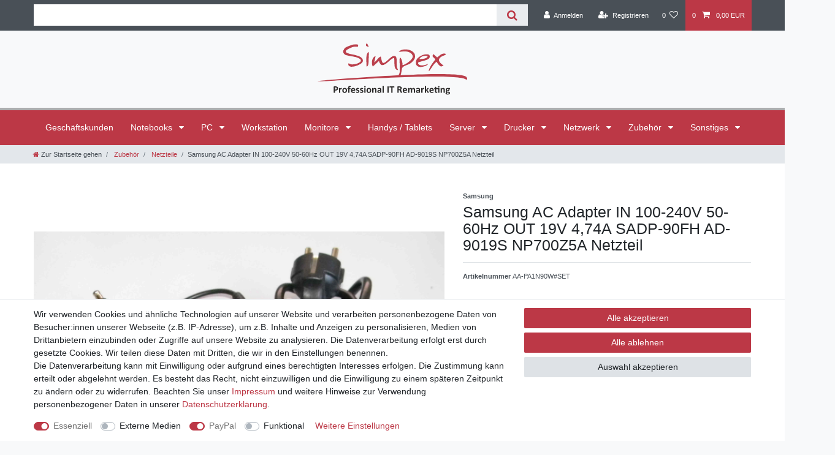

--- FILE ---
content_type: image/svg+xml
request_url: https://cdn02.plentymarkets.com/0qeua34zxxdy/frontend/Ceres_Grafiken/Simpex-Logo-v4.svg
body_size: 9549
content:
<?xml version="1.0" encoding="UTF-8"?>
<!DOCTYPE svg  PUBLIC '-//W3C//DTD SVG 1.1//EN'  'http://www.w3.org/Graphics/SVG/1.1/DTD/svg11.dtd'>
<svg clip-rule="evenodd" fill-rule="evenodd" stroke-linejoin="round" stroke-miterlimit="2" version="1.1" viewBox="0 0 589 203" xml:space="preserve" xmlns="http://www.w3.org/2000/svg" xmlns:serif="http://www.serif.com/">
    <path d="m80.601 177.04c0 1.407-0.22 2.653-0.658 3.737s-1.078 1.998-1.917 2.74-1.869 1.307-3.088 1.694-2.656 0.581-4.309 0.581h-2.091v7.997c1e-3 0.128-0.044 0.251-0.126 0.349-0.084 0.104-0.223 0.188-0.417 0.252s-0.452 0.116-0.774 0.155-0.736 0.058-1.239 0.058c-0.41 4e-3 -0.821-0.016-1.229-0.058-0.329-0.038-0.591-0.09-0.784-0.155s-0.33-0.148-0.407-0.252c-0.077-0.1-0.118-0.223-0.116-0.349v-22.54c0-0.606 0.158-1.062 0.474-1.365s0.733-0.455 1.249-0.455h5.906l1.694 0.068c0.536 0.045 1.178 0.142 1.927 0.291s1.507 0.423 2.275 0.823 1.423 0.907 1.965 1.52 0.956 1.33 1.239 2.149 0.426 1.74 0.426 2.76zm-5.326 0.368c0-0.878-0.155-1.601-0.465-2.169s-0.691-0.988-1.143-1.259-0.926-0.442-1.423-0.513-1.01-0.106-1.539-0.106h-2.169v8.501h2.285c0.813 0 1.494-0.109 2.042-0.329s0.998-0.526 1.346-0.92 0.613-0.865 0.794-1.414c0.186-0.579 0.278-1.183 0.272-1.791zm20.081 0.755-0.039 1.143c-0.026 0.297-0.065 0.529-0.116 0.697s-0.12 0.284-0.204 0.349-0.19 0.097-0.319 0.097c-0.104 0-0.22-0.022-0.349-0.068l-0.436-0.145-0.533-0.146c-0.21-0.047-0.424-0.07-0.639-0.068-0.271 0-0.542 0.055-0.813 0.165s-0.552 0.281-0.842 0.513-0.594 0.542-0.91 0.93-0.655 0.865-1.017 1.433v10.767c2e-3 0.123-0.039 0.243-0.116 0.339-0.078 0.097-0.21 0.177-0.397 0.242s-0.436 0.113-0.746 0.146c-0.393 0.036-0.787 0.052-1.181 0.048-0.478 0-0.872-0.017-1.181-0.048-0.253-0.02-0.504-0.069-0.746-0.146-0.187-0.065-0.319-0.145-0.397-0.242s-0.116-0.21-0.116-0.339v-17.273c0-0.129 0.032-0.242 0.097-0.339s0.181-0.178 0.349-0.242 0.384-0.113 0.649-0.146c0.331-0.036 0.664-0.052 0.997-0.048l1.026 0.048c0.271 0.033 0.481 0.081 0.629 0.146 0.127 0.048 0.238 0.132 0.319 0.242 0.066 0.101 0.099 0.219 0.097 0.339v2.149c0.452-0.646 0.878-1.178 1.278-1.598s0.781-0.752 1.143-0.998c0.33-0.231 0.696-0.404 1.084-0.513 0.361-0.097 0.723-0.146 1.084-0.146 0.168 0 0.349 0.01 0.542 0.029 0.202 0.021 0.402 0.053 0.6 0.097 0.207 0.045 0.387 0.097 0.542 0.155s0.268 0.12 0.339 0.184c0.067 0.058 0.12 0.131 0.155 0.213 0.039 0.103 0.068 0.21 0.087 0.319 0.026 0.136 0.045 0.339 0.058 0.61l0.022 1.105zm20.468 6.855c0 1.472-0.194 2.814-0.581 4.028s-0.975 2.259-1.762 3.137-1.775 1.556-2.963 2.033-2.575 0.716-4.163 0.716c-1.537 0-2.873-0.213-4.009-0.639s-2.079-1.045-2.827-1.859-1.304-1.813-1.665-3.001-0.542-2.543-0.542-4.066c0-1.472 0.197-2.817 0.591-4.038s0.984-2.266 1.772-3.137 1.771-1.546 2.953-2.024 2.565-0.716 4.153-0.716c1.549 0 2.892 0.21 4.028 0.629s2.075 1.036 2.817 1.849 1.294 1.814 1.656 3.001 0.542 2.551 0.542 4.087zm-5.015 0.194c0-0.852-0.068-1.636-0.203-2.353s-0.365-1.339-0.688-1.869c-0.313-0.519-0.757-0.947-1.288-1.239-0.536-0.297-1.21-0.445-2.024-0.445-0.723 0-1.355 0.132-1.897 0.397s-0.988 0.652-1.336 1.162-0.61 1.123-0.784 1.839-0.261 1.533-0.261 2.45c0 0.852 0.071 1.636 0.213 2.353s0.371 1.339 0.688 1.869c0.308 0.521 0.753 0.947 1.288 1.23 0.542 0.291 1.213 0.436 2.014 0.436 0.736 0 1.375-0.132 1.917-0.397s0.987-0.649 1.336-1.152 0.607-1.113 0.775-1.83 0.25-1.535 0.25-2.451zm19.287-15.24-0.039 0.9c-0.015 0.179-0.054 0.355-0.116 0.523-0.052 0.123-0.11 0.207-0.174 0.251s-0.136 0.068-0.213 0.068c-0.091 0-0.191-0.022-0.3-0.068l-0.407-0.145c-0.162-0.052-0.352-0.1-0.571-0.146s-0.478-0.067-0.774-0.067c-0.349 0-0.649 0.055-0.9 0.165-0.254 0.112-0.472 0.293-0.629 0.522-0.167 0.238-0.291 0.549-0.368 0.93s-0.116 0.849-0.116 1.404v1.588h3.157c0.116 0 0.223 0.033 0.319 0.097s0.177 0.171 0.242 0.319 0.113 0.352 0.145 0.61c0.035 0.315 0.051 0.632 0.048 0.949 0 0.71-0.064 1.217-0.193 1.521s-0.316 0.455-0.562 0.455h-3.157v13.981c2e-3 0.123-0.039 0.243-0.116 0.339-0.077 0.097-0.207 0.177-0.387 0.242s-0.433 0.113-0.755 0.146c-0.393 0.035-0.787 0.051-1.182 0.048-0.391 3e-3 -0.782-0.013-1.171-0.048-0.316-0.033-0.568-0.081-0.755-0.146s-0.316-0.145-0.387-0.242c-0.071-0.098-0.108-0.218-0.106-0.339v-13.981h-2.169c-0.245 0-0.429-0.151-0.552-0.455s-0.184-0.81-0.184-1.521c0-0.374 0.016-0.69 0.049-0.949 0.021-0.208 0.066-0.413 0.135-0.61 0.058-0.149 0.136-0.255 0.232-0.319 0.101-0.066 0.219-0.099 0.339-0.097h2.149v-1.452c0-1.175 0.116-2.204 0.349-3.089s0.597-1.62 1.094-2.208 1.129-1.029 1.897-1.326 1.675-0.445 2.721-0.445c0.48-2e-3 0.96 0.04 1.433 0.125 0.452 0.084 0.807 0.174 1.065 0.271s0.433 0.187 0.523 0.271 0.165 0.207 0.223 0.368c0.066 0.201 0.109 0.409 0.126 0.62 0.026 0.252 0.037 0.565 0.037 0.94zm18.086 14.717c0 0.594-0.132 1.033-0.397 1.317s-0.629 0.426-1.094 0.426h-10.515c0 0.736 0.087 1.404 0.262 2.004s0.452 1.11 0.833 1.53 0.871 0.739 1.472 0.958 1.32 0.329 2.159 0.329c0.852 0 1.601-0.061 2.246-0.184l1.675-0.406 1.171-0.407c0.31-0.123 0.562-0.184 0.755-0.184 0.116 0 0.213 0.022 0.29 0.068s0.142 0.126 0.194 0.242c0.061 0.158 0.097 0.325 0.106 0.494 0.019 0.213 0.029 0.481 0.029 0.804l-0.02 0.726-0.058 0.513c-0.026 0.142-0.065 0.261-0.116 0.358-0.055 0.102-0.123 0.197-0.203 0.281-0.083 0.09-0.313 0.213-0.688 0.368s-0.852 0.307-1.433 0.455c-0.658 0.163-1.324 0.292-1.995 0.387-0.795 0.113-1.598 0.168-2.401 0.165-1.537 0-2.882-0.193-4.038-0.581s-2.121-0.975-2.895-1.762-1.353-1.782-1.733-2.982-0.571-2.607-0.571-4.221c0-1.536 0.2-2.921 0.6-4.154s0.981-2.278 1.743-3.137c0.763-0.86 1.714-1.532 2.779-1.965 1.091-0.452 2.32-0.678 3.689-0.678 1.446 0 2.682 0.213 3.708 0.639s1.869 1.017 2.527 1.772 1.143 1.649 1.452 2.682 0.465 2.156 0.465 3.37v0.773h2e-3zm-4.725-1.394c0.039-1.368-0.236-2.443-0.823-3.224s-1.494-1.172-2.721-1.172c-0.62 0-1.159 0.116-1.617 0.349s-0.839 0.545-1.143 0.939-0.536 0.859-0.697 1.395-0.255 1.107-0.281 1.714h7.282v-1e-3zm20.894 5.654c0 0.981-0.184 1.846-0.552 2.595-0.362 0.742-0.897 1.386-1.559 1.878-0.671 0.503-1.465 0.881-2.381 1.133s-1.911 0.377-2.982 0.377c-0.619 2e-3 -1.238-0.046-1.849-0.145-0.534-0.085-1.062-0.207-1.578-0.368-0.465-0.148-0.852-0.3-1.162-0.455s-0.536-0.3-0.678-0.436-0.251-0.349-0.329-0.639-0.116-0.719-0.116-1.288l0.039-0.9c0.026-0.226 0.064-0.407 0.116-0.542s0.116-0.226 0.194-0.271 0.174-0.068 0.291-0.068c0.142 0 0.352 0.081 0.629 0.242s0.623 0.339 1.036 0.533 0.894 0.375 1.443 0.542 1.171 0.252 1.869 0.252c0.438 0 0.829-0.045 1.171-0.136 0.316-0.079 0.617-0.21 0.891-0.387 0.244-0.159 0.441-0.379 0.571-0.639 0.129-0.258 0.194-0.555 0.194-0.891 8e-3 -0.365-0.12-0.72-0.358-0.997-0.239-0.278-0.555-0.52-0.949-0.727-0.432-0.223-0.878-0.417-1.336-0.581l-1.53-0.601c-0.523-0.219-1.033-0.471-1.53-0.755s-0.943-0.633-1.336-1.046c-0.407-0.433-0.729-0.939-0.949-1.491-0.239-0.581-0.358-1.278-0.358-2.091 0-0.826 0.162-1.584 0.484-2.275s0.787-1.281 1.394-1.771 1.346-0.872 2.217-1.143 1.849-0.407 2.934-0.407c0.528-1e-3 1.056 0.038 1.578 0.116 0.51 0.077 0.971 0.174 1.385 0.291s0.762 0.242 1.045 0.377 0.487 0.252 0.61 0.349 0.209 0.194 0.261 0.291 0.09 0.213 0.116 0.349c0.03 0.167 0.053 0.334 0.068 0.503 0.019 0.2 0.029 0.449 0.029 0.746l-0.029 0.852c-0.02 0.22-0.052 0.394-0.097 0.522s-0.107 0.217-0.184 0.262c-0.083 0.046-0.176 0.07-0.271 0.068-0.116 0-0.297-0.068-0.542-0.204s-0.552-0.281-0.92-0.436-0.794-0.3-1.278-0.436-1.036-0.204-1.656-0.204c-0.439 0-0.82 0.045-1.143 0.136s-0.587 0.22-0.794 0.387c-0.199 0.158-0.358 0.36-0.464 0.591-0.104 0.226-0.155 0.468-0.155 0.726 0 0.4 0.123 0.736 0.368 1.007s0.568 0.51 0.968 0.716c0.442 0.224 0.898 0.418 1.365 0.581l1.549 0.591c0.531 0.217 1.048 0.466 1.549 0.745 0.51 0.284 0.965 0.633 1.365 1.046 0.411 0.43 0.739 0.932 0.968 1.481 0.246 0.577 0.368 1.257 0.368 2.045zm15.821 0c0 0.981-0.184 1.846-0.552 2.595-0.362 0.742-0.897 1.386-1.559 1.878-0.671 0.503-1.465 0.881-2.381 1.133s-1.911 0.377-2.982 0.377c-0.619 2e-3 -1.238-0.046-1.849-0.145-0.534-0.085-1.062-0.207-1.578-0.368-0.465-0.148-0.852-0.3-1.162-0.455s-0.536-0.3-0.678-0.436-0.251-0.349-0.329-0.639-0.116-0.719-0.116-1.288l0.039-0.9c0.026-0.226 0.064-0.407 0.116-0.542s0.116-0.226 0.194-0.271 0.174-0.068 0.291-0.068c0.142 0 0.352 0.081 0.629 0.242s0.623 0.339 1.036 0.533 0.894 0.375 1.443 0.542 1.171 0.252 1.869 0.252c0.438 0 0.829-0.045 1.171-0.136 0.316-0.079 0.617-0.21 0.891-0.387 0.244-0.159 0.441-0.379 0.571-0.639 0.129-0.258 0.194-0.555 0.194-0.891 8e-3 -0.365-0.12-0.72-0.358-0.997-0.239-0.278-0.555-0.52-0.949-0.727-0.432-0.223-0.878-0.417-1.336-0.581l-1.53-0.601c-0.523-0.219-1.033-0.471-1.53-0.755s-0.943-0.633-1.336-1.046c-0.407-0.433-0.729-0.939-0.949-1.491-0.239-0.581-0.358-1.278-0.358-2.091 0-0.826 0.162-1.584 0.484-2.275s0.787-1.281 1.394-1.771 1.346-0.872 2.217-1.143 1.849-0.407 2.934-0.407c0.528-1e-3 1.056 0.038 1.578 0.116 0.51 0.077 0.971 0.174 1.385 0.291s0.762 0.242 1.045 0.377 0.487 0.252 0.61 0.349 0.209 0.194 0.261 0.291 0.09 0.213 0.116 0.349c0.03 0.167 0.053 0.334 0.068 0.503 0.019 0.2 0.029 0.449 0.029 0.746l-0.029 0.852c-0.02 0.22-0.052 0.394-0.097 0.522s-0.107 0.217-0.184 0.262c-0.083 0.046-0.176 0.07-0.271 0.068-0.116 0-0.297-0.068-0.542-0.204s-0.552-0.281-0.92-0.436-0.794-0.3-1.278-0.436-1.036-0.204-1.656-0.204c-0.439 0-0.82 0.045-1.143 0.136s-0.587 0.22-0.794 0.387c-0.199 0.158-0.358 0.36-0.464 0.591-0.104 0.226-0.155 0.468-0.155 0.726 0 0.4 0.123 0.736 0.368 1.007s0.568 0.51 0.968 0.716c0.442 0.224 0.898 0.418 1.365 0.581l1.549 0.591c0.531 0.217 1.048 0.466 1.549 0.745 0.51 0.284 0.965 0.633 1.365 1.046 0.411 0.43 0.739 0.932 0.968 1.481 0.245 0.577 0.368 1.257 0.368 2.045zm8.907-18.241c0 0.981-0.2 1.659-0.6 2.033s-1.143 0.562-2.227 0.562c-1.097 0-1.836-0.181-2.217-0.542s-0.571-1.014-0.571-1.956c0-0.981 0.197-1.662 0.591-2.043s1.139-0.571 2.237-0.571c1.084 0 1.82 0.184 2.208 0.552s0.579 1.022 0.579 1.965zm-0.368 23.121c2e-3 0.123-0.039 0.243-0.116 0.339-0.078 0.097-0.21 0.177-0.397 0.242s-0.436 0.113-0.746 0.146c-0.393 0.036-0.787 0.052-1.181 0.048-0.478 0-0.872-0.017-1.181-0.048-0.253-0.02-0.504-0.069-0.746-0.146-0.187-0.065-0.319-0.145-0.397-0.242s-0.116-0.21-0.116-0.339v-17.234c-2e-3 -0.123 0.039-0.243 0.116-0.339 0.077-0.097 0.209-0.181 0.397-0.252s0.436-0.125 0.746-0.165 0.703-0.058 1.181-0.058l1.181 0.058c0.31 0.039 0.558 0.094 0.746 0.165s0.319 0.155 0.397 0.252c0.077 0.096 0.118 0.216 0.116 0.339v17.234zm22.328-8.811c0 1.472-0.194 2.814-0.581 4.028s-0.975 2.259-1.762 3.137-1.775 1.556-2.963 2.033-2.575 0.716-4.163 0.716c-1.537 0-2.873-0.213-4.009-0.639s-2.079-1.045-2.827-1.859-1.304-1.813-1.665-3.001-0.542-2.543-0.542-4.066c0-1.472 0.197-2.817 0.591-4.038s0.984-2.266 1.772-3.137 1.771-1.546 2.953-2.024 2.565-0.716 4.153-0.716c1.549 0 2.892 0.21 4.028 0.629s2.075 1.036 2.817 1.849 1.294 1.814 1.656 3.001 0.542 2.551 0.542 4.087zm-5.016 0.194c0-0.852-0.068-1.636-0.203-2.353s-0.365-1.339-0.688-1.869c-0.313-0.519-0.757-0.947-1.288-1.239-0.536-0.297-1.21-0.445-2.024-0.445-0.723 0-1.355 0.132-1.897 0.397s-0.988 0.652-1.336 1.162-0.61 1.123-0.784 1.839-0.261 1.533-0.261 2.45c0 0.852 0.071 1.636 0.213 2.353s0.371 1.339 0.688 1.869c0.308 0.521 0.753 0.947 1.288 1.23 0.542 0.291 1.213 0.436 2.014 0.436 0.736 0 1.375-0.132 1.917-0.397s0.987-0.649 1.336-1.152 0.607-1.113 0.775-1.83 0.25-1.535 0.25-2.451zm25.368 8.617c2e-3 0.123-0.039 0.243-0.116 0.339-0.078 0.097-0.207 0.177-0.387 0.242s-0.43 0.113-0.746 0.146-0.707 0.048-1.172 0.048c-0.478 0-0.875-0.017-1.191-0.048s-0.565-0.081-0.745-0.146-0.31-0.145-0.388-0.242c-0.077-0.096-0.118-0.216-0.116-0.339v-9.856c0-0.839-0.061-1.498-0.184-1.975s-0.3-0.888-0.533-1.23c-0.228-0.337-0.537-0.61-0.9-0.794-0.367-0.188-0.797-0.281-1.288-0.281-0.62 0-1.246 0.226-1.878 0.678s-1.291 1.11-1.975 1.975v11.483c2e-3 0.123-0.039 0.243-0.116 0.339-0.078 0.097-0.21 0.177-0.397 0.242s-0.436 0.113-0.746 0.146c-0.393 0.036-0.787 0.052-1.181 0.048-0.478 0-0.872-0.017-1.181-0.048-0.253-0.02-0.504-0.069-0.746-0.146-0.187-0.065-0.319-0.145-0.397-0.242s-0.116-0.21-0.116-0.339v-17.273c0-0.129 0.032-0.242 0.097-0.339s0.181-0.178 0.349-0.242 0.384-0.113 0.649-0.146c0.331-0.036 0.664-0.052 0.997-0.048l1.026 0.048c0.271 0.033 0.481 0.081 0.629 0.146 0.127 0.048 0.238 0.132 0.319 0.242 0.066 0.101 0.099 0.219 0.097 0.339v1.994c0.956-1.033 1.927-1.807 2.915-2.324s2.017-0.774 3.088-0.774c1.175 0 2.166 0.194 2.973 0.581s1.458 0.914 1.956 1.578 0.855 1.442 1.075 2.333 0.33 1.962 0.33 3.214v10.671h-1e-3zm19.499 0.058c0 0.181-0.065 0.323-0.193 0.426s-0.333 0.177-0.61 0.223-0.688 0.068-1.229 0.068c-0.581 0-1.004-0.023-1.269-0.068s-0.452-0.119-0.562-0.223-0.165-0.245-0.165-0.426v-1.375c-0.71 0.762-1.52 1.355-2.43 1.781s-1.92 0.639-3.03 0.639c-0.917 0-1.759-0.12-2.527-0.358s-1.433-0.593-1.995-1.065-0.997-1.055-1.307-1.752-0.465-1.51-0.465-2.44c0-1.007 0.197-1.881 0.59-2.624s0.981-1.355 1.762-1.84 1.752-0.842 2.915-1.075 2.511-0.349 4.047-0.349h1.685v-1.045c0-0.542-0.055-1.017-0.165-1.423s-0.29-0.746-0.542-1.017-0.587-0.471-1.007-0.601-0.939-0.193-1.559-0.193c-0.813 0-1.54 0.09-2.178 0.271s-1.204 0.381-1.694 0.6l-1.23 0.601c-0.329 0.181-0.597 0.271-0.803 0.271-0.143 0-0.268-0.045-0.378-0.136-0.121-0.105-0.214-0.238-0.271-0.387-0.08-0.199-0.135-0.407-0.165-0.62-0.039-0.245-0.058-0.516-0.058-0.813 0-0.4 0.032-0.717 0.097-0.949s0.187-0.442 0.368-0.629 0.497-0.394 0.949-0.62c0.512-0.25 1.043-0.461 1.588-0.629 0.606-0.193 1.269-0.352 1.985-0.474 0.732-0.124 1.474-0.185 2.217-0.184 1.355 0 2.514 0.132 3.476 0.397s1.752 0.671 2.373 1.22 1.071 1.255 1.355 2.12 0.426 1.892 0.426 3.079v11.619h-1e-3zm-4.782-7.398h-1.86c-0.788 0-1.459 0.058-2.014 0.174s-1.007 0.291-1.355 0.523-0.604 0.513-0.765 0.842-0.242 0.707-0.242 1.133c0 0.723 0.229 1.291 0.687 1.704s1.094 0.62 1.908 0.62c0.666 5e-3 1.32-0.176 1.888-0.523 0.575-0.349 1.159-0.858 1.753-1.53v-2.943zm14.522 7.34c2e-3 0.123-0.039 0.243-0.116 0.339-0.078 0.097-0.21 0.177-0.397 0.242s-0.436 0.113-0.746 0.146c-0.393 0.036-0.787 0.052-1.181 0.048-0.478 0-0.872-0.017-1.181-0.048-0.253-0.02-0.504-0.069-0.746-0.146-0.187-0.065-0.319-0.145-0.397-0.242s-0.116-0.21-0.116-0.339v-25.464c-1e-3 -0.126 0.04-0.249 0.116-0.349 0.078-0.103 0.209-0.19 0.397-0.261s0.436-0.126 0.746-0.165 0.703-0.058 1.181-0.058l1.181 0.058c0.31 0.038 0.558 0.094 0.746 0.165s0.319 0.158 0.397 0.261c0.076 0.1 0.117 0.223 0.116 0.349v25.464zm19.229-0.039c1e-3 0.128-0.044 0.251-0.126 0.349-0.084 0.104-0.223 0.188-0.417 0.252s-0.452 0.116-0.774 0.155-0.736 0.058-1.239 0.058c-0.491 0-0.9-0.02-1.23-0.058-0.266-0.026-0.528-0.078-0.784-0.155-0.193-0.064-0.333-0.148-0.416-0.252s-0.126-0.219-0.126-0.349v-23.663c-1e-3 -0.128 0.044-0.251 0.126-0.349 0.083-0.103 0.226-0.187 0.426-0.251s0.461-0.116 0.784-0.155 0.729-0.058 1.22-0.058l1.239 0.058c0.322 0.039 0.581 0.091 0.774 0.155s0.332 0.148 0.417 0.251 0.126 0.22 0.126 0.349v23.663zm22.134-22.269c3e-3 0.32-0.014 0.641-0.049 0.959-0.032 0.265-0.081 0.478-0.146 0.639s-0.145 0.281-0.241 0.358c-0.09 0.075-0.203 0.116-0.32 0.116h-6.273v20.197c1e-3 0.128-0.044 0.251-0.126 0.349-0.084 0.104-0.223 0.188-0.416 0.252s-0.455 0.116-0.785 0.155c-0.408 0.043-0.819 0.062-1.229 0.058-0.49 0-0.9-0.02-1.23-0.058-0.266-0.026-0.528-0.078-0.784-0.155-0.193-0.064-0.333-0.148-0.416-0.252s-0.126-0.219-0.126-0.349v-20.197h-6.274c-0.129 0-0.239-0.039-0.33-0.116s-0.168-0.197-0.232-0.358-0.113-0.374-0.145-0.639-0.048-0.584-0.048-0.959l0.048-0.987c0.032-0.271 0.081-0.487 0.145-0.649s0.142-0.277 0.232-0.348 0.2-0.107 0.33-0.107h17.66c0.115 0 0.228 0.037 0.32 0.107 0.097 0.071 0.177 0.187 0.241 0.348 0.075 0.209 0.124 0.427 0.146 0.649 0.033 0.271 0.048 0.599 0.048 0.987zm30.518 22.308c4e-3 0.124-0.023 0.247-0.078 0.358-0.052 0.097-0.174 0.178-0.367 0.242s-0.478 0.109-0.853 0.136l-1.529 0.039c-0.542 0-0.976-0.013-1.298-0.039s-0.578-0.075-0.765-0.146-0.319-0.161-0.397-0.271-0.142-0.242-0.193-0.397l-2.246-5.596-0.794-1.685c-0.259-0.491-0.546-0.901-0.861-1.23s-0.682-0.578-1.095-0.746-0.891-0.251-1.433-0.251h-1.588v9.546c1e-3 0.128-0.044 0.251-0.126 0.349-0.084 0.104-0.223 0.188-0.416 0.252s-0.452 0.116-0.774 0.155-0.736 0.058-1.239 0.058c-0.411 4e-3 -0.821-0.016-1.23-0.058-0.329-0.038-0.59-0.09-0.784-0.155s-0.329-0.148-0.406-0.252c-0.076-0.1-0.117-0.223-0.116-0.349v-22.753c0-0.568 0.146-0.978 0.436-1.229s0.648-0.378 1.075-0.378h6.486l1.627 0.039 1.162 0.097c1.007 0.142 1.913 0.387 2.721 0.736s1.491 0.804 2.053 1.365 0.99 1.227 1.287 1.995 0.445 1.649 0.445 2.643c0 0.839-0.106 1.604-0.319 2.295s-0.526 1.307-0.939 1.849-0.923 1.014-1.529 1.414-1.298 0.723-2.072 0.968c0.374 0.181 0.727 0.4 1.056 0.658 0.346 0.275 0.658 0.59 0.93 0.939 0.308 0.396 0.583 0.817 0.822 1.258 0.259 0.472 0.51 1.004 0.756 1.598l2.11 4.938 0.388 1.075c0.061 0.226 0.093 0.404 0.093 0.533zm-6.564-17.002c0-0.826-0.188-1.523-0.562-2.091s-0.988-0.968-1.84-1.201c-0.259-0.064-0.552-0.116-0.881-0.155s-0.784-0.058-1.365-0.058h-2.285v7.106h2.595c0.723 0 1.355-0.087 1.897-0.261s0.994-0.419 1.355-0.736c0.356-0.309 0.634-0.697 0.813-1.133 0.18-0.439 0.273-0.929 0.273-1.471zm25.968 7.862c0 0.594-0.133 1.033-0.397 1.317s-0.629 0.426-1.094 0.426h-10.515c0 0.736 0.087 1.404 0.261 2.004s0.452 1.11 0.833 1.53 0.871 0.739 1.472 0.958 1.319 0.329 2.159 0.329c0.852 0 1.601-0.061 2.246-0.184l1.675-0.406 1.172-0.407c0.31-0.123 0.562-0.184 0.755-0.184 0.116 0 0.213 0.022 0.291 0.068s0.142 0.126 0.193 0.242c0.061 0.158 0.097 0.325 0.106 0.494 0.019 0.213 0.029 0.481 0.029 0.804l-0.02 0.726-0.059 0.513c-0.025 0.142-0.064 0.261-0.116 0.358-0.055 0.102-0.123 0.197-0.203 0.281-0.084 0.09-0.313 0.213-0.688 0.368s-0.852 0.307-1.433 0.455-1.246 0.277-1.994 0.387c-0.795 0.113-1.598 0.168-2.401 0.165-1.537 0-2.883-0.193-4.038-0.581s-2.12-0.975-2.895-1.762-1.353-1.782-1.733-2.982-0.571-2.607-0.571-4.221c0-1.536 0.2-2.921 0.601-4.154s0.981-2.278 1.743-3.137 1.688-1.513 2.778-1.965 2.32-0.678 3.689-0.678c1.445 0 2.682 0.213 3.708 0.639s1.868 1.017 2.527 1.772 1.142 1.649 1.452 2.682 0.465 2.156 0.465 3.37v0.773h2e-3zm-4.726-1.394c0.039-1.368-0.235-2.443-0.822-3.224s-1.495-1.172-2.721-1.172c-0.62 0-1.159 0.116-1.617 0.349s-0.84 0.545-1.143 0.939-0.536 0.859-0.697 1.395-0.255 1.107-0.28 1.714h7.28v-1e-3zm36.211 10.534c2e-3 0.123-0.039 0.243-0.116 0.339-0.077 0.097-0.207 0.177-0.388 0.242s-0.426 0.113-0.735 0.146c-0.393 0.036-0.787 0.052-1.182 0.048-0.49 0-0.891-0.017-1.2-0.048-0.253-0.02-0.504-0.069-0.746-0.146-0.187-0.065-0.316-0.145-0.387-0.242-0.071-0.098-0.108-0.218-0.106-0.339v-10.244c5e-3 -0.534-0.051-1.066-0.165-1.587-0.109-0.477-0.277-0.888-0.503-1.23s-0.511-0.606-0.853-0.794-0.752-0.281-1.229-0.281c-0.581 0-1.168 0.226-1.762 0.678s-1.239 1.11-1.937 1.975v11.483c2e-3 0.123-0.039 0.243-0.116 0.339-0.078 0.097-0.21 0.177-0.397 0.242s-0.436 0.113-0.745 0.146-0.697 0.048-1.162 0.048c-0.394 3e-3 -0.788-0.013-1.181-0.048-0.311-0.033-0.559-0.081-0.746-0.146s-0.319-0.145-0.396-0.242c-0.077-0.096-0.118-0.216-0.116-0.339v-10.244c5e-3 -0.534-0.051-1.066-0.165-1.587-0.092-0.436-0.259-0.852-0.494-1.23-0.219-0.342-0.503-0.606-0.852-0.794s-0.755-0.281-1.22-0.281c-0.594 0-1.188 0.226-1.782 0.678s-1.232 1.11-1.917 1.975v11.483c0 0.129-0.038 0.242-0.116 0.339s-0.21 0.177-0.396 0.242-0.436 0.113-0.746 0.146c-0.393 0.036-0.787 0.052-1.181 0.048-0.478 0-0.871-0.017-1.182-0.048s-0.559-0.081-0.745-0.146-0.319-0.145-0.397-0.242c-0.077-0.096-0.118-0.216-0.116-0.339v-17.273c0-0.129 0.032-0.242 0.098-0.339s0.181-0.178 0.349-0.242 0.384-0.113 0.648-0.146c0.331-0.036 0.664-0.052 0.997-0.048l1.026 0.048c0.271 0.033 0.48 0.081 0.629 0.146s0.255 0.145 0.32 0.242c0.066 0.101 0.099 0.219 0.097 0.339v1.994c0.955-1.033 1.907-1.807 2.855-2.324s1.939-0.774 2.973-0.774c0.71 0 1.349 0.075 1.917 0.223s1.075 0.362 1.521 0.639c0.435 0.269 0.824 0.605 1.152 0.997 0.322 0.387 0.594 0.82 0.813 1.297 0.516-0.555 1.022-1.033 1.52-1.433s0.987-0.727 1.472-0.978c0.461-0.242 0.948-0.431 1.452-0.562 0.484-0.123 0.982-0.185 1.481-0.184 1.149 0 2.117 0.194 2.905 0.581 0.756 0.361 1.411 0.903 1.907 1.578 0.484 0.664 0.829 1.442 1.036 2.333 0.211 0.927 0.315 1.876 0.31 2.827v11.059h-1e-3zm19.501 0.058c0 0.181-0.065 0.323-0.194 0.426s-0.332 0.177-0.609 0.223-0.688 0.068-1.23 0.068c-0.58 0-1.004-0.023-1.268-0.068s-0.452-0.119-0.562-0.223-0.165-0.245-0.165-0.426v-1.375c-0.71 0.762-1.52 1.355-2.43 1.781s-1.921 0.639-3.031 0.639c-0.916 0-1.759-0.12-2.526-0.358s-1.434-0.593-1.995-1.065-0.997-1.055-1.307-1.752-0.465-1.51-0.465-2.44c0-1.007 0.196-1.881 0.591-2.624s0.98-1.355 1.762-1.84 1.753-0.842 2.914-1.075 2.511-0.349 4.048-0.349h1.685v-1.045c7e-3 -0.479-0.048-0.958-0.165-1.423-0.109-0.406-0.29-0.746-0.542-1.017s-0.588-0.471-1.007-0.601-0.939-0.193-1.559-0.193c-0.813 0-1.54 0.09-2.179 0.271s-1.204 0.381-1.694 0.6l-1.229 0.601c-0.329 0.181-0.598 0.271-0.804 0.271-0.138 2e-3 -0.273-0.046-0.378-0.136-0.12-0.105-0.213-0.238-0.271-0.387-0.08-0.199-0.135-0.407-0.165-0.62-0.041-0.269-0.061-0.541-0.059-0.813 0-0.4 0.032-0.717 0.098-0.949 0.067-0.237 0.194-0.454 0.367-0.629 0.181-0.187 0.497-0.394 0.949-0.62s0.98-0.436 1.588-0.629c0.65-0.204 1.313-0.362 1.984-0.474 0.733-0.124 1.475-0.185 2.218-0.184 1.355 0 2.514 0.132 3.476 0.397s1.753 0.671 2.372 1.22 1.071 1.255 1.355 2.12 0.427 1.892 0.427 3.079v11.619zm-4.782-7.398h-1.86c-0.787 0-1.459 0.058-2.014 0.174s-1.007 0.291-1.355 0.523-0.604 0.513-0.765 0.842-0.242 0.707-0.242 1.133c0 0.723 0.229 1.291 0.688 1.704s1.094 0.62 1.907 0.62c0.666 5e-3 1.32-0.176 1.888-0.523 0.575-0.349 1.159-0.858 1.753-1.53v-2.943zm20.738-8.326-0.039 1.143c-0.026 0.297-0.064 0.529-0.116 0.697s-0.12 0.284-0.203 0.349-0.191 0.097-0.32 0.097c-0.103 0-0.219-0.022-0.348-0.068l-0.437-0.145-0.532-0.146c-0.193-0.045-0.406-0.068-0.639-0.068-0.271 0-0.542 0.055-0.813 0.165s-0.552 0.281-0.843 0.513-0.594 0.542-0.91 0.93-0.655 0.865-1.017 1.433v10.767c0 0.129-0.038 0.242-0.116 0.339s-0.21 0.177-0.396 0.242-0.436 0.113-0.746 0.146c-0.393 0.036-0.787 0.052-1.181 0.048-0.478 0-0.871-0.017-1.182-0.048s-0.559-0.081-0.745-0.146-0.319-0.145-0.397-0.242c-0.077-0.096-0.118-0.216-0.116-0.339v-17.273c0-0.129 0.032-0.242 0.098-0.339s0.181-0.178 0.349-0.242 0.384-0.113 0.648-0.146c0.331-0.036 0.664-0.052 0.997-0.048l1.026 0.048c0.271 0.033 0.48 0.081 0.629 0.146s0.255 0.145 0.32 0.242c0.066 0.101 0.099 0.219 0.097 0.339v2.149c0.451-0.646 0.878-1.178 1.277-1.598s0.781-0.752 1.143-0.998 0.724-0.416 1.085-0.513 0.723-0.146 1.084-0.146c0.168 0 0.349 0.01 0.542 0.029s0.394 0.052 0.601 0.097 0.388 0.097 0.542 0.155c0.123 0.04 0.238 0.103 0.339 0.184 0.067 0.058 0.12 0.131 0.155 0.213 0.032 0.078 0.062 0.184 0.087 0.319 0.032 0.202 0.052 0.406 0.059 0.61l0.018 1.105zm19.054 15.685c0 0.129-0.036 0.242-0.106 0.339s-0.2 0.174-0.388 0.232-0.442 0.103-0.765 0.136-0.742 0.048-1.259 0.048c-0.529 0-0.959-0.013-1.288-0.039s-0.6-0.068-0.813-0.126-0.378-0.139-0.494-0.242c-0.126-0.116-0.231-0.254-0.31-0.407l-5.752-9.101v9.14c0 0.129-0.038 0.242-0.116 0.339s-0.21 0.177-0.396 0.242-0.436 0.113-0.746 0.146c-0.393 0.036-0.787 0.052-1.181 0.048-0.478 0-0.871-0.017-1.182-0.048s-0.559-0.081-0.745-0.146-0.319-0.145-0.397-0.242c-0.077-0.096-0.118-0.216-0.116-0.339v-25.464c-1e-3 -0.126 0.04-0.249 0.116-0.349 0.078-0.103 0.21-0.19 0.397-0.261s0.436-0.126 0.745-0.165 0.704-0.058 1.182-0.058l1.181 0.058c0.311 0.039 0.559 0.094 0.746 0.165s0.319 0.158 0.396 0.261c0.076 0.1 0.117 0.223 0.116 0.349v15.163l5.112-6.875c0.104-0.155 0.22-0.291 0.349-0.407s0.301-0.207 0.514-0.271 0.478-0.113 0.794-0.146c0.402-0.036 0.806-0.052 1.21-0.048l1.21 0.048c0.329 0.033 0.594 0.081 0.794 0.146s0.339 0.145 0.417 0.242 0.116 0.216 0.116 0.358c-5e-3 0.215-0.055 0.426-0.146 0.62-0.097 0.22-0.242 0.452-0.436 0.697l-5.055 5.732 5.849 9.043c0.154 0.258 0.268 0.481 0.339 0.668 0.067 0.163 0.104 0.338 0.108 0.514zm18.938-9.159c0 0.594-0.133 1.033-0.397 1.317s-0.629 0.426-1.094 0.426h-10.515c0 0.736 0.087 1.404 0.261 2.004s0.452 1.11 0.833 1.53 0.871 0.739 1.472 0.958 1.319 0.329 2.159 0.329c0.852 0 1.601-0.061 2.246-0.184l1.675-0.406 1.172-0.407c0.31-0.123 0.562-0.184 0.755-0.184 0.116 0 0.213 0.022 0.291 0.068s0.142 0.126 0.193 0.242c0.061 0.158 0.097 0.325 0.106 0.494 0.019 0.213 0.029 0.481 0.029 0.804l-0.02 0.726-0.059 0.513c-0.025 0.142-0.064 0.261-0.116 0.358-0.055 0.102-0.123 0.197-0.203 0.281-0.084 0.09-0.313 0.213-0.688 0.368s-0.852 0.307-1.433 0.455-1.246 0.277-1.994 0.387c-0.795 0.113-1.598 0.168-2.401 0.165-1.537 0-2.883-0.193-4.038-0.581s-2.12-0.975-2.895-1.762-1.353-1.782-1.733-2.982-0.571-2.607-0.571-4.221c0-1.536 0.2-2.921 0.601-4.154s0.981-2.278 1.743-3.137 1.688-1.513 2.778-1.965 2.32-0.678 3.689-0.678c1.445 0 2.682 0.213 3.708 0.639s1.868 1.017 2.527 1.772 1.142 1.649 1.452 2.682 0.465 2.156 0.465 3.37v0.773h2e-3zm-4.725-1.394c0.039-1.368-0.235-2.443-0.822-3.224s-1.495-1.172-2.721-1.172c-0.62 0-1.159 0.116-1.617 0.349s-0.84 0.545-1.143 0.939-0.536 0.859-0.697 1.395-0.255 1.107-0.28 1.714h7.28v-1e-3zm25.6-7.398c0.542 0 0.919 0.116 1.133 0.349s0.319 0.568 0.319 1.007v16.576c2e-3 0.123-0.039 0.243-0.116 0.339-0.078 0.097-0.207 0.177-0.388 0.242s-0.429 0.113-0.745 0.146-0.707 0.048-1.172 0.048c-0.397 3e-3 -0.794-0.013-1.19-0.048-0.316-0.033-0.565-0.081-0.746-0.146s-0.31-0.145-0.387-0.242c-0.077-0.096-0.118-0.216-0.116-0.339v-13.981h-7.766v8.114c0 0.942 0.148 1.649 0.445 2.121s0.826 0.707 1.588 0.707c0.259 0 0.49-0.022 0.697-0.068 0.187-0.04 0.371-0.092 0.552-0.155l0.407-0.155c0.109-0.045 0.209-0.068 0.3-0.068 0.077 0 0.151 0.023 0.223 0.068s0.126 0.136 0.165 0.271c0.047 0.182 0.082 0.366 0.106 0.552 0.035 0.296 0.051 0.593 0.048 0.891 0 0.568-0.032 0.997-0.097 1.288s-0.155 0.503-0.271 0.639-0.29 0.251-0.522 0.349c-0.26 0.106-0.529 0.19-0.804 0.251-0.304 0.071-0.633 0.126-0.987 0.165s-0.714 0.058-1.075 0.058c-0.968 0-1.808-0.123-2.517-0.368-0.674-0.222-1.281-0.612-1.763-1.133-0.465-0.51-0.807-1.152-1.026-1.927s-0.329-1.691-0.329-2.75v-8.85h-2.072c-0.245 0-0.433-0.151-0.562-0.455s-0.193-0.81-0.193-1.521c0-0.374 0.016-0.69 0.049-0.949s0.08-0.461 0.145-0.61 0.146-0.255 0.242-0.319c0.101-0.066 0.219-0.099 0.339-0.097h2.053v-3.854c0-0.129 0.035-0.245 0.106-0.349s0.2-0.19 0.388-0.261 0.438-0.123 0.755-0.155c0.39-0.035 0.781-0.051 1.172-0.048l1.19 0.048c0.316 0.032 0.564 0.084 0.746 0.155s0.31 0.158 0.387 0.261c0.076 0.1 0.117 0.223 0.116 0.349v3.854h11.173zm1.839-5.189c0 0.981-0.2 1.659-0.6 2.033s-1.143 0.562-2.228 0.562c-1.097 0-1.836-0.181-2.217-0.542s-0.571-1.014-0.571-1.956c0-0.981 0.196-1.662 0.591-2.043s1.139-0.571 2.236-0.571c1.084 0 1.82 0.184 2.207 0.552s0.582 1.022 0.582 1.965zm21.011 23.121c2e-3 0.123-0.039 0.243-0.116 0.339-0.077 0.097-0.207 0.177-0.388 0.242s-0.429 0.113-0.745 0.146-0.707 0.048-1.172 0.048c-0.397 3e-3 -0.794-0.013-1.19-0.048-0.316-0.033-0.565-0.081-0.746-0.146s-0.31-0.145-0.387-0.242c-0.077-0.096-0.118-0.216-0.116-0.339v-9.856c0-0.839-0.062-1.498-0.185-1.975s-0.3-0.888-0.532-1.23-0.532-0.606-0.9-0.794-0.797-0.281-1.288-0.281c-0.619 0-1.246 0.226-1.878 0.678s-1.291 1.11-1.976 1.975v11.483c0 0.129-0.038 0.242-0.116 0.339s-0.21 0.177-0.396 0.242-0.436 0.113-0.746 0.146c-0.393 0.036-0.787 0.052-1.181 0.048-0.478 0-0.871-0.017-1.182-0.048s-0.559-0.081-0.745-0.146-0.319-0.145-0.397-0.242c-0.077-0.096-0.118-0.216-0.116-0.339v-17.273c0-0.129 0.032-0.242 0.098-0.339s0.181-0.178 0.349-0.242 0.384-0.113 0.648-0.146c0.331-0.036 0.664-0.052 0.997-0.048l1.026 0.048c0.271 0.033 0.48 0.081 0.629 0.146s0.255 0.145 0.32 0.242c0.066 0.101 0.099 0.219 0.097 0.339v1.994c0.955-1.033 1.927-1.807 2.914-2.324 0.951-0.507 2.012-0.773 3.089-0.774 1.174 0 2.165 0.194 2.972 0.581s1.459 0.914 1.956 1.578 0.855 1.442 1.075 2.333 0.329 1.962 0.329 3.214v10.671h-1e-3zm20.351-16.073c0 0.62-0.071 1.078-0.213 1.375s-0.316 0.445-0.522 0.445h-2.034c0.284 0.31 0.487 0.662 0.61 1.056s0.184 0.803 0.184 1.229c0 1.007-0.167 1.901-0.503 2.682s-0.816 1.439-1.442 1.975-1.382 0.942-2.266 1.22-1.869 0.417-2.953 0.417c-0.556 0-1.085-0.068-1.588-0.204s-0.891-0.293-1.162-0.474c-0.155 0.168-0.294 0.368-0.416 0.6-0.125 0.239-0.188 0.505-0.185 0.774 0 0.375 0.165 0.681 0.494 0.92s0.791 0.372 1.385 0.397l4.202 0.155c0.98 0.039 1.855 0.177 2.623 0.416s1.414 0.575 1.937 1.007 0.923 0.952 1.201 1.559 0.416 1.297 0.416 2.072c3e-3 0.836-0.189 1.662-0.562 2.411-0.375 0.755-0.937 1.41-1.685 1.965s-1.688 0.994-2.817 1.317-2.45 0.484-3.96 0.484c-1.472 0-2.728-0.116-3.767-0.349s-1.892-0.555-2.556-0.968-1.149-0.907-1.453-1.481-0.455-1.204-0.455-1.888c0-0.426 0.055-0.833 0.165-1.22 0.111-0.391 0.274-0.765 0.484-1.113 0.222-0.367 0.485-0.709 0.784-1.017 0.328-0.339 0.684-0.649 1.064-0.929-0.555-0.297-0.984-0.7-1.287-1.21-0.303-0.506-0.46-1.086-0.455-1.675 0-0.761 0.174-1.455 0.522-2.082s0.801-1.191 1.355-1.694c-0.452-0.452-0.813-0.994-1.084-1.626s-0.407-1.42-0.407-2.362c0-1.007 0.178-1.908 0.533-2.702s0.849-1.465 1.481-2.014 1.387-0.968 2.266-1.259 1.846-0.436 2.904-0.436c0.542 0 1.062 0.032 1.559 0.097s0.959 0.155 1.385 0.271h5.48c0.219 0 0.396 0.142 0.532 0.426s0.206 0.762 0.206 1.433zm-5.112 17.874c0-0.581-0.232-1.026-0.697-1.336s-1.104-0.477-1.917-0.503l-3.466-0.097c-0.292 0.207-0.562 0.444-0.804 0.707-0.181 0.201-0.343 0.418-0.484 0.648-0.114 0.185-0.196 0.388-0.242 0.6-0.038 0.194-0.058 0.394-0.058 0.601 0 0.646 0.326 1.136 0.978 1.472s1.571 0.503 2.76 0.503c0.735 0 1.355-0.074 1.858-0.223s0.91-0.346 1.221-0.591 0.529-0.52 0.658-0.823 0.194-0.629 0.193-0.958zm-1.143-13.788c0-0.929-0.258-1.652-0.774-2.168s-1.246-0.775-2.188-0.775c-0.478 0-0.897 0.081-1.258 0.242s-0.662 0.381-0.901 0.658c-0.242 0.283-0.423 0.612-0.532 0.968-0.117 0.373-0.175 0.761-0.174 1.152 0 0.878 0.258 1.572 0.774 2.082s1.232 0.765 2.149 0.765c0.49 0 0.916-0.078 1.278-0.232s0.661-0.368 0.9-0.639 0.419-0.584 0.542-0.939c0.123-0.358 0.186-0.735 0.184-1.114z" fill="#2b2a29" fill-rule="nonzero" serif:id="Professional IT Remarketing"/>
    <path d="m503.28 45.485 3e-3 -4.031c-0.774-1.713-1.417-1.618-3.224-1.622l-3.224-4e-3c-10.799-0.015-19.776 10.7-26.641 15.281l-14.431-13.109-0.871 0.985c-1.176 1.746-2.426 2.682-2.431 5.645v1.61c-7e-3 3.667 10.47 9.254 10.461 12.921 0 1.614-24.258 27.583-25.886 46.739 8.515-6.219 16.153-27.607 31.52-37.856 1.055 4.568 12.186 18.568 16.908 18.576 3.854 6e-3 6.244-2.416 9.682-3.208v-1.616c-4.909-1.319-17.722-13.067-17.714-19.382l3e-3 -1.616c0.018-10.057 16.706-17.201 25.845-19.313" fill="#bb404c"/>
    <path d="m395.15 76.764c0.012-6.669 45.985-8.381 46.012-24.124l5e-3 -2.42c7e-3 -4.349-3.979-7.263-8.051-7.271l-7.261-0.012c-15.04-0.025-38.736 15.221-38.756 28.165l-0.017 8.875c-8e-3 6.829 9.461 12.916 16.916 12.928 9.608 0.017 28.311-5.569 30.666-12.048-6.502 1.508-13.451 5.626-21.782 5.615l-3.228-8e-3c-6.805-0.012-14.512-3.074-14.504-9.7m5.672-15.317c1.589-6.765 13.31-12.878 21.798-12.867l2.422 3e-3c3.147 4e-3 5.986 0.629 8.063 1.625-2.605 9.693-18.992 11.264-32.283 11.239" fill="#bb404c"/>
    <path d="m326.52 125.85c1.464-5.378 3.215-11.241 3.967-17.743l0.911-5.637c0.023-13.481 18.461-15.991 29.35-21.447 8.199-4.107 22.332-16.353 22.347-27.669l8e-3 -5.645c0.024-14.486-19.87-24.225-35.443-24.254l-4.036-4e-3c-9.908-0.015-20.24 3.728-24.208 9.64l19.333-1.818 8.09 0.25c11.496 0.019 27.411 7.605 27.385 20.207-0.02 12.515-29.696 32.936-40.38 33.807l8e-3 -4.835c0.026-13.953-11.414-37.978-11.267-15.349l0.74 42.751-3e-3 2.42c-0.013 6.554-4.198 13.433-6.479 17.731l9.677-2.405z" fill="#bb404c"/>
    <path d="m228.2 50.038c-9.768 1.921-14.49 14.288-14.505 25.627v0.804c-0.012 5.665 1.253 10.026 3.2 13.717l0.635 0.695 24.137-21.915c0.736 6.103 6.171 16.429 12.333 16.441h0.809c16.037 0.027 33.353-27.89 46.018-28.152 3.851 16.657-4.072 47.127 16.055 47.61-5.287-10.023-5.625-14.871-5.603-29.85 0.021-10.274 0.756-25.807-8.824-25.822l-2.423-7e-3c-11.286-0.018-31.145 27.37-39.565 27.358l-2.418-4e-3c-6.385-0.012-6.957-19.411-9.635-25.02-8.304 1.922-17.729 18.47-25.52 23.25l5.306-24.732z" fill="#bb404c"/>
    <path d="m192.69 91.758c7.849-2.085 8.09-16.16 8.106-26.602 0.02-10.237 2.079-23.497 0.054-32.259-13.443 8.971-8.129 38.251-8.16 58.861" fill="#bb404c"/>
    <path d="m584.9 143.48 3.332-2.758c0.981-1.951 0.537-2.527-0.479-4.341l-1.818-3.241c-17.955-32.068-537.78 8.769-579.58 14.961-75.548 11.198 546.57-40.42 578.54-4.621m-392.73-143.07c-0.842 1.584-1.974 4-2.005 4.69l-0.147 1.406c-9e-3 3.524 7.213 6.722 11.359 6.817l-6.116-12.701c-0.954-0.856-2.313-0.741-3.091-0.212m-90.752 27.197c-1.41 4.201-0.401 7.064 0.506 9.571 0.148 0.685 3.943 7.171 12.656 9.24 7.152 1.694 13.085 2.861 20.824 4.206 8.814 1.522 34.762 6.551 34.75 15.285l-4e-3 2.419c-0.016 7.848-22.003 14.482-33.091 14.462h-0.806c-7.697-0.012-10.317-3.636-15.32-4.058l-4e-3 4.839c-7e-3 4.13 6.112 8.075 11.278 8.082l1.612 4e-3c14.669 0.024 44.374-10.533 44.397-23.317v-1.61c0.039-25.075-66.903-21.739-66.883-34.791l4e-3 -1.611c7e-3 -6.056 26.064-17.704 33.897-17.693h13.575l0.958-6.425c0.292-1.711-4.508-2.428-6.451-2.432l-5.645-8e-3c-10.402-0.017-20.929 4.76-28.252 8.005-13.303 5.897-11.559 5.41-18.001 15.832" fill="#bb404c"/>
</svg>
